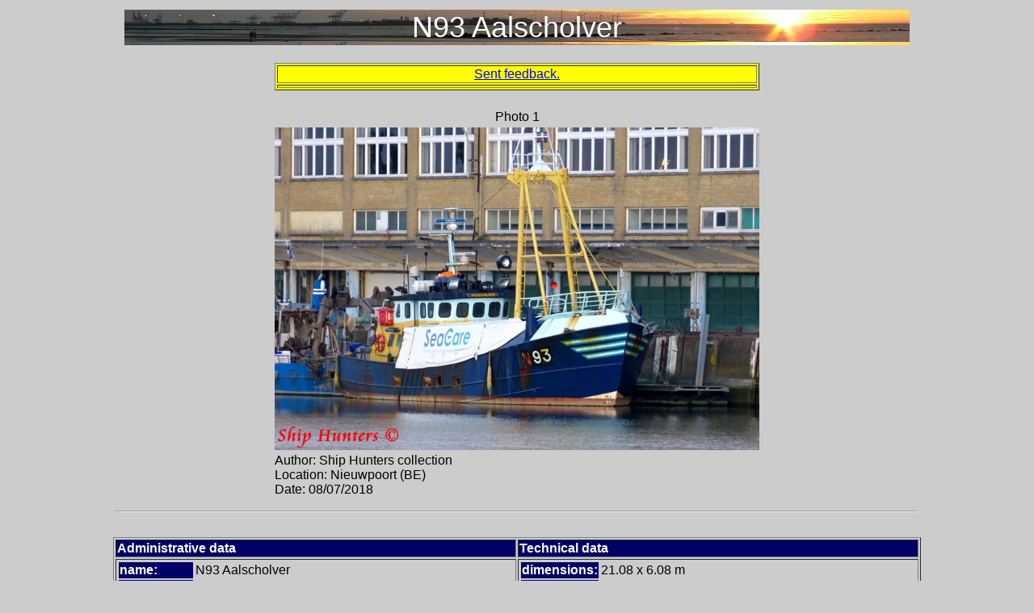

--- FILE ---
content_type: text/html; charset=UTF-8
request_url: https://www.ship-hunters.be/SHDB/ph_svd.php?type=fishing%20vessel&id=6206
body_size: 1677
content:
<!DOCTYPE HTML PUBLIC "-//W3C//DTD HTML 4.01 Transitional//EN"
"http://www.w3.org/TR/html4/loose.dtd">
<html>
<head>
<meta http-equiv="Content-Type" content="text/html; charset=utf-8">
<title>www.ship-hunters.be - photogallery</title>
<style type="text/css">
<!--
a:link {color: #0000FF;}
a:visited {color: #0000FF;}
.style0 {color: #FFFFFF; font-size: 36px; }
.style1 {color: #FFFFFF; font-weight: bold; font-size: 18px;}
.style2 {color: #FFFFFF; font-weight: bold; font-size: 16px;}
.style3 {color: #000000; font-size: 16px;} 
.style4 {color: #FFFFFF; font-size: 16px;}
.style5 {color: #FFFF00; font-weight: bold; font-size: 16px;}
body,td,th {font-family: Arial, Helvetica, sans-serif; font-size: 16px;}
body {background-color: #CCCCCC;}
-->
</style>
<script language="JavaScript" type="text/JavaScript">

<!-- 
function MM_reloadPage(init) {  //reloads the window if Nav4 resized
  if (init==true) with (navigator) {if ((appName=="Netscape")&&(parseInt(appVersion)==4)) {
  document.MM_pgW=innerWidth; document.MM_pgH=innerHeight; onresize=MM_reloadPage; }}
  else if (innerWidth!=document.MM_pgW || innerHeight!=document.MM_pgH) location.reload();}
MM_reloadPage(true);
//-->
</script>
<script src="../Scripts/AC_RunActiveContent.js" type="text/javascript"></script>

</head>
<body>
<table width='980' border='2' align='center' cellpadding='1' cellspacing='1' bordercolor='#CCCCCC' bgcolor='#CCCCCC'>
  		<tr>
    		<td width='980' height='40' background='achtergrond titelbalk.JPG' bg><div align='center' class='style0'>N93 Aalscholver</div></td>
  		</tr>
	</table><br>
	<table width= '600' border='1' align = 'center' bgcolor='#FFFF00'>
		<tr>
			<td align = 'center'><a target='blank' href='http://www.ship-hunters.be/SHDB/FB/feedback_form.php?section=fotogallerij&ID_number=6206'>Sent feedback.</a></td>
		</tr>
		<tr>
			<td align = 'center'></td>
		</tr>
	</table><br><table width= '1000' border='0' bgcolor='#CCCCCC' align = 'center'>
			<tr>
				<td align = 'center'>
					<table align = 'center'>
						<tr><td align = 'center'>Photo 1</td></tr>
						<tr><td align = 'center'><a href='../SHDB/ph_show_pix.php?id=6206&foto_nr=1&type=fishing vessel'><img width= '600' border = '0' src='../SHDB/pictures/pix_gallery/fishing vessel/N/N93 Aalscholver (Nieuwpoort) (1).JPG'/></td></tr>
						<tr><td align = 'left'>Author: Ship Hunters collection <br>Location: Nieuwpoort (BE) <br>Date: 08/07/2018</td></tr>
					</table>
				</td>
			</tr>
	<table width ='1000' align = 'center'>
		<tr>
			<td><hr></td>
		</tr>
	</table>
			
		</table><table width= '1000' border='0' bgcolor='#CCCCCC' align = 'center'>			
			<tr>
				<td align = 'left'>
					<table width = 333 border='0'>
						<tr><td align = 'center'></td></tr>
						<tr><td align = 'center'></td></tr>
						<tr><td align = 'left'></td></tr>
					</table>
				</td>
				<td align = 'center' width = 334>
					<table align = 'center' width = 300 border='0'>
						<tr><td align = 'center'></td></tr>
						<tr><td align = 'center'></td></tr>
						<tr><td align = 'left'></td></tr>
					</table>
				</td>
				<td align = 'right'>
					<table width = 333 border='0'>
						<tr><td align = 'center'></td></tr>
						<tr><td align = 'center'></td></tr>
						<tr><td align = 'left'></td></tr>
					</table>
				</td>
			</tr>
		</td>
	</tr>
</table>

<table width= '1000' border='1' bgcolor='#CCCCCC' align = 'center' valign = 'top'>
			<tr>
				<td bgcolor='#000066' class = 'style2'>Administrative data</td>
				<td bgcolor='#000066' width = '50%' class = 'style2'>Technical data</td>
			</tr>
			<tr>
				<td valign = 'top'>
					<table width = '100%' valign = 'top'> 
						<tr>
							<td bgcolor='#000066' width = '90' class = 'style2'>name: </td>
							<td>N93 Aalscholver</td>
						</tr>
						<tr>
							<td bgcolor='#000066' width = '90' class = 'style2'>built: </td>
							<td>1986</td>
						</tr>
						<tr>
							<td bgcolor='#000066' width = '90' class = 'style2'>call sign: </td>
							<td>OPDO</td>
						</tr>
						<tr>
							<td bgcolor='#000066' width = '90' class = 'style2'>flag: </td>
							<td>Belgium</td>
						</tr>
					</table>
				</td>
				<td valign = 'top'>
					<table width = '100%' valign = 'top'>
						<tr>
							<td bgcolor='#000066' width = '90' class = 'style2'>dimensions: </td>
							<td>21.08  x  6.08  m </td>
						</tr>
						<tr>
							<td bgcolor='#000066' width = '90' class = 'style2'>type: </td>
							<td>fishing vessel</td>
						</tr>
					</table bgcolor='#000066' width = '90' class = 'style2'>
				</td>
			</tr>
		</table>
		
<table width ='1000' align = 'center'>
	<tr>
		<td><hr></td>
	</tr>
</table>
<table width= '1000' border='1' bgcolor='#CCCCCC' align = 'center'>
	<tr>
		<td bgcolor='#000066' class = 'style2' valign = 'top' align = 'left' width = '50%'>former name(s): </td>
		<td bgcolor='#000066' class = 'style2' valign = 'top' align = 'left' width = '50%'>new name(s): </td>
	</tr>
	<tr>
		<td valign = 'top' align = 'left' width = '50%' >Z93 Aalscholver ('86-'99)</td>
		<td valign = 'top' align = 'left' width = '50%' >No known new names</td>
	</tr>
</table>
<table width ='1000' align = 'center'>
	<tr>
		<td><hr></td>
	</tr>
</table>
<table  width= '1000' border='1' bgcolor='#CCCCCC' align = 'center'>
		<tr>
			<td>
				<table bgcolor='#000066' class = 'style2' valign = 'top' align = 'left' width = '100%'>
					<tr>
						<td>We also have pictures of this vessel under the folowing name(s).</td>
					</tr>
				</table>
			</td>
		</tr>
		<tr>
			<td>
				<table width = '100%'>			</table>
			</td>
		</tr>
	</table>
	<table width ='1000' align = 'center'>
		<tr>
			<td><hr></td>
		</tr>
	</table>
	<table width= '1000' border='1' bgcolor='#CCCCCC' align = 'center'>
		<tr>
			<td bgcolor='#000066' class = 'style2' valign = 'top' align = 'left'>Extra info:</td>
		</tr>
		<tr>
			<td>No known important extra info</td>
		</tr>
	</table>
	<table width= '1000'bgcolor='#CCCCCC' align = 'center'>
		<tr>
			<td><hr></td>
		</tr>
	</table>
	<table width= '1000' border='1' bgcolor='#CCCCCC' align = 'center'>
		<tr>
			<td width = '200' bgcolor='#000066' class = 'style2' valign = 'top' align = 'left'>Converted?</td>
			<td>This vessel is still the same type as it was built.</td>
		</tr>
		<tr>
			<td width = '200' bgcolor='#000066' class = 'style2' valign = 'top' align = 'left'>Museum?</td>
			<td>No</td>
		</tr>
		<tr>
			<td width = '200' bgcolor='#000066' class = 'style2' valign = 'top' align = 'left'>Scrapping?</td>
			<td>Not scrapped on 20/12/2018.</td>
		</tr>
		<tr>
			<td width = '200' bgcolor='#000066' class = 'style2' valign = 'top' align = 'left'>Severely damaged?</td>
			<td>No</td>
		</tr>

	</table></body>
</html>
